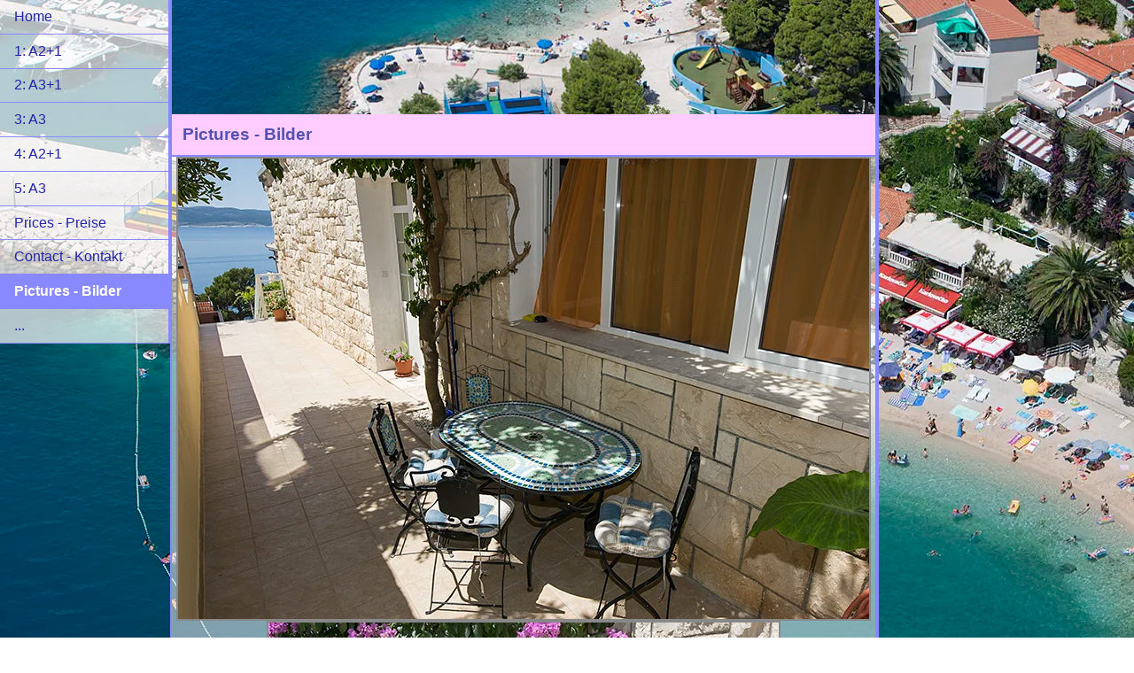

--- FILE ---
content_type: text/html
request_url: https://www.brela.com/lozo/pictures.htm
body_size: 700
content:
<!doctype html>
<html>
<head>
<meta charset="utf-8">
<meta name="keywords" content="Brela, picture, Bilder, Lozo, Apartment, Appartements, Dalmatia, Dalmatien, Chorvatsko, Chorwacja">
<meta name="description" content="Apartments Lozo, Brela - pictures, Bilder">
<meta name="viewport" content="width=device-width, initial-scale=1.0"/>
<title>Pictures - Bilder,  apartments Lozo  - Brela</title>
<link rel="stylesheet" href="css/main.css" media="none" onload="if(media!='all')media='all'">
<noscript><link rel="stylesheet" href="css/main.css"></noscript> 
</head>
<body background="css/brela_background.webp">
	<!-- Mobile Bar & Menu Icon -->
	<input type="checkbox" class="menu-toggle" id="menu-toggle">
	<div class="mobile-bar">
		<label for="menu-toggle" class="menu-icon">
				<span></span>
			</label>
	</div>
	
	<!-- Header -->
	<div class="izbornik">
		<nav>
			<ul>
                <li><a href="index.htm">Home</a></li>
                <li><a href="1_a21k2.htm">1: A2+1</a></li>
                <li><a href="2_a31k2.htm">2: A3+1</a></li>
                <li><a href="3_a3k2.htm">3: A3</a></li>
                <li><a href="4_a21k2.htm">4: A2+1</a></li>
                <li><a href="5_a3k1.htm">5: A3</a></li>
                <li><a href="prices.htm">Prices - Preise</a></li>
                <li><a href="contact.htm">Contact - Kontakt</a></li>
                <li class="selected"><a href="pictures.htm">Pictures - Bilder</a></li>
                <li><a href="https://www.brela.com">...</a></li>
			</ul>
		</nav>
	</div>

	<!-- Container -->
	<div class="container">

		<!-- Content -->
		<section class="content">
        
        <header>
        <img src="css/brela_naslovna.webp" alt="Apartments Lozo, Brela" width="800" height="130">
        </header>
        
        <article>
        
        <h1>Pictures - Bilder</h1>
        
        <div class="gallery">
        
        <img src="slike/details_table1.webp"  alt="common outside table">
        <img src="slike/details_stairs1a.webp"  alt="stairs">
        
        
        
        
        
        
        
        </div>
        
        </article>
		
        </section>

	</div>


</body>
</html>


--- FILE ---
content_type: text/css
request_url: https://www.brela.com/lozo/css/main.css
body_size: 1614
content:
@charset "UTF-8";
@import url(https://fonts.googleapis.com/css?family=Petit+Formal+Script);
@import url(https://fonts.googleapis.com/css?family=Raleway);

*,:after,:before {
    padding: 0;
    margin: 0;
    box-sizing: border-box;
}

body,html {
    width: 100%;
    height: 100%;
   /* overflow-x: hidden; */
}

body {
    background-size: cover;
    background-attachment: fixed;
    font-family: 'Open Sans',sans-serif;
    color: #333;
}

ol,ul {
    list-style: none;
}

a {
    text-decoration: none;
    color: inherit;
}

p {
    margin: .3em 0;
}

::selection {
    background-color: #333;
    color: #eee;
}

.menu-toggle {
    display: none;
}

.mobile-bar {
    z-index: 10;
    position: fixed;
    top: 0;
    left: 0;
    padding: 0 1em;
    width: 4em;
    height: 3.6em;
    background-color: rgba(255,255,255,.5);
    box-shadow: 0 0 5px rgba(0,0,0,.3);
}

.menu-icon,.menu-icon>span,.menu-icon>span:after,.menu-icon>span:before {
    transition: transform 300ms ease;
}

.menu-icon {
    display: block;
    height: 100%;
    cursor: pointer;
    position: relative;
    width: 2em;
}

.menu-icon>span,.menu-icon>span:after,.menu-icon>span:before {
    position: absolute;
    width: 100%;
    border-radius: 1px;
    background-color: #88f;
}

.menu-icon>span {
    display: block;
    top: 55%;
    margin-top: -.3em;
    height: .3em;
}

.menu-icon>span:after,.menu-icon>span:before {
    content: "";
    height: 100%;
}

.menu-icon>span:before {
    transform: translateY(-.6em);
}

.menu-icon>span:after {
    transform: translateY(.6em);
}

.menu-toggle:checked+.mobile-bar .menu-icon {
    transform: rotate(45deg);
}

.menu-toggle:checked+.mobile-bar span:after,.menu-toggle:checked+.mobile-bar span:before {
    transform: rotate(90deg);
}

.menu-toggle:checked~.izbornik {
    transform: translateX(50%);
    transform: translate3d(50%,0,0);
}

.izbornik {
	z-index: 9;
    position: fixed;
    top: 0;
    border-right: 2px solid #88f;
    color: #22a;
    transition: transform 300ms ease;
}

.izbornik,.izbornik nav,.izbornik ul {
    height: 100%;
}

.izbornik li {
    padding-left: 15em;
	padding-bottom:1%;
	padding-top:1%;
    text-align: left;
}

.izbornik a {
    display: block;
    padding: 0.8em;
    transition: background-color 300ms ease-in; 
}

.izbornik a:hover,.selected {
    background-color: #88f;
    color: #fff;
    font-weight: 700;
}

.container {
    position: relative;
    top: 0px;
    padding: 0px;
    background-color: rgba(255,255,255,.5);
    display: block;
    max-width: 800px;
    border-right: 2px solid #88f;
    border-left: 2px solid #88f;
    transition: transform 300ms ease;
}

.content {
    margin: 0;
    max-width: 800px;
}

.footer {
    margin-top: 20px;
    font-size: .9rem;
    text-align: center;
}

.footer a,table .naslov {
    font-weight: 700;
}

.footer a:hover {
    text-decoration: underline;
}

img{
        max-width: 100%;
        height: auto;
    }

article,header {
    margin-left: 0;
    max-width: 800px;
    border-right: 2px solid #88f;
}

article {
    position: relative;
}

.opis,article h1,article h2,article p {
    padding: 1.5%;
    font-family: "Trebuchet MS",Arial,Helvetica,sans-serif;
    text-decoration: none;
}

article h1 {
    margin-top: -4px;
    font-size: 1.2rem;
    background-color: #fcf;
    border-bottom: 2px solid #88f;
    color: #5252b1;
}

.opis,article h2,article p {
    font-size: .9rem;
    color: #006;
}

.opis {
    text-align: center;
    margin-left: auto;
    margin-right: auto;
    background-color: rgba(255,255,255,.6);
}

.opis img,table {
    padding: 1px;
}

.gallery,.gallery img,.opis,.ponuda,article,header {
    display: block;
}

.gallery img {
    padding: 2px;
    margin: auto;
    background-color: #888;
}

.ponuda {
    float: left;
    margin-left: 4px;
    margin-right: 4px;
    padding: 1%;
    text-align: center;
    background-color: rgba(255,255,255,.25);
	min-width: 40%;
}

.vlasnik {
    font-family: 'Petit Formal Script',cursive;
    font-size: 1.5rem;
    font-weight: 700;
}

.adresa {
    font-family: 'Arial',cursive;
    font-size: 1rem;
}

table {
    text-align: center;
    border-width: 0;
    margin-left: auto;
    margin-right: auto;
    border-spacing: 1px;
    font-family: 'Raleway',sans-serif;
    font-size: .9rem;
}

.kontakt,table td {
    border-radius: 7px;
    background-color: rgba(255,255,255,.5);
}

table td {
    padding: 5px 3px;
    border-color: rgba(0,190,255,.6);
    border-width: 1px;
    border-style: outset;
}

.kontakt {
    display: block;
    width: 45%; 
    float: left;
    text-align: center;
    line-height: 150%;
    margin: 1%;
	padding: 1%;
    font-family: 'Raleway',sans-serif;
    font-size: .9rem;
    box-shadow: 2px 2px 4px 1px rgba(0,0,255,.3);
}

.domacin {
    font-style: italic;
    font-weight: 700;
    font-size: 1.1rem;
}

.guest,.impression {
    display: block;
    width: 100%;
}

.guest {
    padding: 1%;
    float: left;
    font-weight: 700;
    color: #006;
    font-family: "Trebuchet MS",Arial,Helvetica,sans-serif;
    text-decoration: none;
    text-align: center;
    margin-left: auto;
    margin-right: auto;
    border-top-width: 2px;
    border-top-color: #00f;
    border-top-style: dotted;
    font-size: 1rem;
    background-color: rgba(255,255,255,.8);
}

.impression {
    background-color: rgba(255,255,255,.6);
    clear: both;
    font-size: .9rem;
	padding:1%;
}

.impression p {
    font-family: 'Raleway',sans-serif,cursive;
}

.impression img {
    padding: 0;
    float: right;
    margin: 1%;
    border-width: 1px;
    border-style: solid;
    border-color: #00f;
    background-clip: content-box;
}

.gallery iframe {
    position:relative;
    top: 0;
    left: 0;
    width: 100%;
	min-height:560px;
}
	

@media (max-width:1023px) {

	html { font-size: 120% }

	.izbornik {
		left: -30em;
		padding-top: 4em;
		width: 30em;
		background-color: rgba(255,255,255,.8);
		overflow-y: scroll;
	}
	
	.izbornik li {
		border-bottom: 2px solid #88f;
		padding-left: 15em;
	}
	
	.izbornik a {
		padding: 1em;
	}
	
	.container {
		margin-left: 0px;
	}

	.kontakt {
    	width: 95%; 
	}

	table {
		display:block;
		overflow-x: auto; 
	}
}

@media (min-width:1024px) {
	html { font-size: 100% }
	
    .mobile-bar {
        display: none;
    }

    .izbornik {
        left: 0;
        padding-top: 0;
        width: 12em;
        height: auto;
        overflow: auto;
        float: left;
        background-color: rgba(255,255,255,.7);
    }
	
    .izbornik li {
        display: block;
        margin-right: 0px;
        border-bottom: 1px solid #88f;
        padding-left: .5em;
    }

    .izbornik a {
        padding: 0.5em;
    }

    .container {
        margin-left: 12em;
    }
}